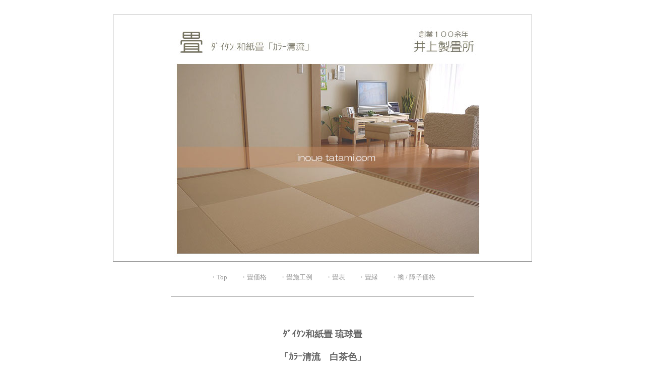

--- FILE ---
content_type: text/html
request_url: http://inouetatami.com/DAI-3-58.html
body_size: 1572
content:
<!DOCTYPE HTML PUBLIC "-//W3C//DTD HTML 4.01 Transitional//EN">
<HTML>
<HEAD><mata name="keywords" content="畳,白畳,カラー畳,暖かい畳,大阪,白色畳,畳価格,畳新調,ダイケン畳,琉球畳,和風空間,健康畳,襖,">
<mata name="description" content="白系畳でナチュナルでシンプル畳空間の演出です。畳価格も掲載">
<meta name="GENERATOR" content="JustSystems Homepage Builder Version 21.0.1.0 for Windows">
<meta http-equiv="Content-Type" content="text/html; charset=Shift_JIS">
<meta http-equiv="Content-Style-Type" content="text/css">
<TITLE>ﾅﾁｭﾗﾙで憩いの琉球畳空間　「井上製畳所」</TITLE>
</HEAD>
<body bgcolor="#FFFFFF" link="#999999" vlink="#666666" text="#999999">
<div id="main" align="center">
<DIV id="contents_moto" align="center"><BR>
<table width="840">
  <tbody>
    <tr>
      <td align="center"><a href="http://www.inouetatami.com/"><img src="TOP-D-Color-66.jpg" width="830" height="489" border="1"></a></td>
    </tr>
  </tbody>
</table>
<TABLE width="840">
  <TBODY>
    <TR>
      <TD align="center"><FONT size="-1"><A href="http://www.inouetatami.com/" style="font-weight : normal;text-decoration : none;"><BR>
      ・Top</A>　　<A href="tatami.html" style="font-weight : normal;text-decoration : none;">・畳価格</A>　　<A href="takumi.html" style="text-decoration : none;">・畳施工例</A>　　<A href="colorvariation.html" style="font-weight : normal;text-decoration : none;">・畳表</A>　　<A href="0minitatami0.html" style="text-decoration : none;">・畳縁</A>　　<A href="naisou.html" style="font-weight : normal;text-decoration : none;">・襖 / 障子価格</A><BR>
            </FONT><BR>
      </TD>
    </TR>
  </TBODY>
</TABLE>
<HR size="1" width="600">
<h2><font size="+1" color="#666666"><BR>
    <BR>
    ﾀﾞｲｹﾝ和紙畳 琉球畳<br>
<br>
    「ｶﾗｰ清流　白茶色」<br>
    <br>
    </font></h2>
</DIV>
<table border="1" width="800" cellpadding="0" cellspacing="0">
  <TBODY>
    <TR>
      <TD align="center"><br>
      <img src="P1110666-9.jpg" width="700" height="461" border="0" alt="ささくれない和紙で出来た畳"><br>
      <br>
      </TD>
    </TR>
    <TR>
      <TD align="center"><font size="-1"><br>
      <img src="P1110674-9.jpg" width="345" height="516" border="0" alt="統一感のあるﾅﾁｭﾗﾙ畳空間">　<img src="P1110678-9.jpg" width="345" height="516" border="0" alt="憩いの琉球畳"><br>
      <br>
      </font></TD>
    </TR>
    <TR>
      <TD align="center"><font size="-1"><br>
      <img src="P1110684-9.jpg" width="345" height="516" border="0" alt="白茶色の琉球畳">　<img src="P1110668-9.jpg" width="345" height="516" border="0" alt="ﾅﾁｭﾗﾙ畳空間"><br>
      <br>
      </font></TD>
    </TR>
    <TR>
      <TD align="center"><br>
      <img src="P1110675-992.jpg" width="700" height="468" border="0" alt="山内様　有り難うございました。　今後共宜しくお願い致します。"><br>
      <br>
      </TD>
    </TR>
  </TBODY>
</table>
<br>
<br>
  <p><font size="-1" color="#666666">ﾀﾞｲｹﾝ和紙畳　琉球畳<br>
  <br>
  「ｶﾗｰ清流　白茶色」<br>
  <br>
  <br>
  新調　11,500円 × 12帖　138,000円<br>
  <br>
  <br>
  <br>
  </font></p>
  <hr width="600">
<br>
</div>
<DIV id="main" align="center"><FONT size="-1"><BR>
<BR>
<FONT color="#bba799">「井上製畳所」 が製作する畳は全て ｵｰﾀﾞｰ 品です。<BR>
<BR>
＜お部屋の寸法・歪み・柱型・厚み等を正確に採寸し畳を製作致します＞<BR>
</FONT><BR>
</FONT></DIV>
<DIV align="center">
<TABLE>
  <TBODY>
    <TR>
      <TD align="center"><A href="tatami.html"><IMG src="TOP-tatami-2.jpg" width="400" height="120" border="1" alt="畳価格一覧"></A></TD>
      <TD align="center"><A href="naisou.html"><IMG src="TOP-fusuma-21.jpg" width="400" height="120" border="1" alt="襖・障子価格一覧"></A></TD>
    </TR>
    <TR>
      <TD align="center"><A href="takumi.html"><IMG src="TOP-tatami-sekourei1-2.jpg" width="400" height="120" border="1" alt="畳施工例集"></A></TD>
      <TD align="center"><A href="0minitatami0.html"><IMG src="TOP-heri-2.jpg" width="400" height="120" border="1" alt="畳縁一覧"></A></TD>
    </TR>
    <TR>
      <TD align="center"><A href="flooring-tatami.html"><IMG src="TOP-flooring-2.jpg" width="400" height="120" border="1" alt="ﾌﾛｰﾘﾝｸﾞに畳"></A></TD>
      <TD align="center"><A href="colorvariation.html"><IMG src="TOP-tatami-lineup-2.jpg" width="400" height="120" border="1" alt="畳ラインナップ"></A></TD>
    </TR>
  </TBODY>
</TABLE>
<BR>
<BR>
</DIV>
</body>
</HTML>
